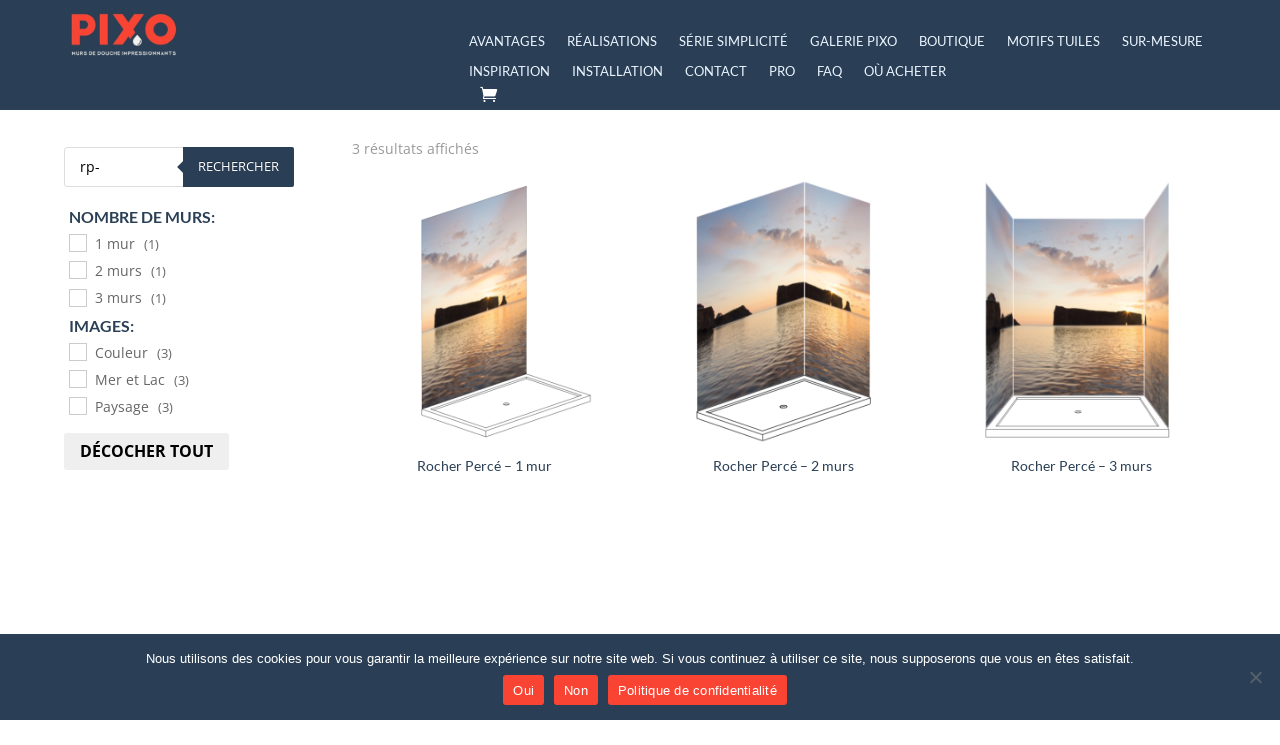

--- FILE ---
content_type: text/css
request_url: https://murspixo.com/wp-content/et-cache/global/et-divi-customizer-global.min.css?ver=1764788373
body_size: 1282
content:
body,.et_pb_column_1_2 .et_quote_content blockquote cite,.et_pb_column_1_2 .et_link_content a.et_link_main_url,.et_pb_column_1_3 .et_quote_content blockquote cite,.et_pb_column_3_8 .et_quote_content blockquote cite,.et_pb_column_1_4 .et_quote_content blockquote cite,.et_pb_blog_grid .et_quote_content blockquote cite,.et_pb_column_1_3 .et_link_content a.et_link_main_url,.et_pb_column_3_8 .et_link_content a.et_link_main_url,.et_pb_column_1_4 .et_link_content a.et_link_main_url,.et_pb_blog_grid .et_link_content a.et_link_main_url,body .et_pb_bg_layout_light .et_pb_post p,body .et_pb_bg_layout_dark .et_pb_post p{font-size:14px}.et_pb_slide_content,.et_pb_best_value{font-size:15px}#main-header,#main-header .nav li ul,.et-search-form,#main-header .et_mobile_menu{background-color:#2a3f55}.et_header_style_centered .mobile_nav .select_page,.et_header_style_split .mobile_nav .select_page,.et_nav_text_color_light #top-menu>li>a,.et_nav_text_color_dark #top-menu>li>a,#top-menu a,.et_mobile_menu li a,.et_nav_text_color_light .et_mobile_menu li a,.et_nav_text_color_dark .et_mobile_menu li a,#et_search_icon:before,.et_search_form_container input,span.et_close_search_field:after,#et-top-navigation .et-cart-info{color:#ebf5ff}.et_search_form_container input::-moz-placeholder{color:#ebf5ff}.et_search_form_container input::-webkit-input-placeholder{color:#ebf5ff}.et_search_form_container input:-ms-input-placeholder{color:#ebf5ff}#top-menu li.current-menu-ancestor>a,#top-menu li.current-menu-item>a,#top-menu li.current_page_item>a{color:#ebf5ff}@media only screen and (min-width:981px){.et_header_style_left #et-top-navigation,.et_header_style_split #et-top-navigation{padding:45px 0 0 0}.et_header_style_left #et-top-navigation nav>ul>li>a,.et_header_style_split #et-top-navigation nav>ul>li>a{padding-bottom:45px}.et_header_style_split .centered-inline-logo-wrap{width:90px;margin:-90px 0}.et_header_style_split .centered-inline-logo-wrap #logo{max-height:90px}.et_pb_svg_logo.et_header_style_split .centered-inline-logo-wrap #logo{height:90px}.et_header_style_centered #top-menu>li>a{padding-bottom:16px}.et_header_style_slide #et-top-navigation,.et_header_style_fullscreen #et-top-navigation{padding:36px 0 36px 0!important}.et_header_style_centered #main-header .logo_container{height:90px}#logo{max-height:60%}.et_pb_svg_logo #logo{height:60%}.et-fixed-header #top-menu a,.et-fixed-header #et_search_icon:before,.et-fixed-header #et_top_search .et-search-form input,.et-fixed-header .et_search_form_container input,.et-fixed-header .et_close_search_field:after,.et-fixed-header #et-top-navigation .et-cart-info{color:#ebf5ff!important}.et-fixed-header .et_search_form_container input::-moz-placeholder{color:#ebf5ff!important}.et-fixed-header .et_search_form_container input::-webkit-input-placeholder{color:#ebf5ff!important}.et-fixed-header .et_search_form_container input:-ms-input-placeholder{color:#ebf5ff!important}.et-fixed-header #top-menu li.current-menu-ancestor>a,.et-fixed-header #top-menu li.current-menu-item>a,.et-fixed-header #top-menu li.current_page_item>a{color:#ebf5ff!important}}@media only screen and (min-width:1350px){.et_pb_row{padding:27px 0}.et_pb_section{padding:54px 0}.single.et_pb_pagebuilder_layout.et_full_width_page .et_post_meta_wrapper{padding-top:81px}.et_pb_fullwidth_section{padding:0}}.related.products>h2{display:none!important}.et-pb-contact-message>p{color:red;font-weight:bold;font-size:20px;margin-top:20px}.et-pb-contact-message>ul{color:red;font-size:18px}#et_pb_contact_form_0,#et_pb_contact_form_1{display:flex;flex-direction:column-reverse}#et_pb_contact_form_0 .et_contact_error,#et_pb_contact_form_1 .et_contact_error{border-width:3px!important}.dgwt-wcas-search-submit{background-color:#2a3f55!important}.dgwt-wcas-search-submit:before{border-color:transparent #2a3f55!important}.wpfButton{font-size:14px!important;min-height:35px!important;color:#2a3f55!important;margin-top:0!important}.wpfFilterVerScroll,.wpfFilterWrapper{padding-bottom:0!important}.wpfFilterVerScroll{padding:0!important}.sticky-divi-button{color:#ffffff;background-color:#2A3F55;text-transform:uppercase;text-decoration:none;padding:10px 3%;z-index:10;position:fixed;bottom:20px;right:40px;box-shadow:3px 3px 10px black}.sticky-divi-button:hover{background-color:#F94434;box-shadow:none;transition:ease-in-out 500ms}span.mobile_menu_bar:before{color:#F94434}.et_mobile_menu{border-top-color: #F94434}.woocommerce-Price-amount{color: #2A3F55}.woo-selected-variation-item-name{display: none}.reset_variations{color: #2A3F55}.product-name{color: #2A3F55;font-family: 'Lato'}.product-name a{color: #2A3F55;font-family: 'Lato'}.product-price{color: #2A3F55;font-family: 'Lato'}.product-quantity{color: #2A3F55;font-family: 'Lato'}.product-subtotal{color: #2A3F55;font-family: 'Lato'}.checkout-button.button.alt.wc-forward{color: #F94434!important;border-color: #F94434}.cart_totals h2{color: #F94434}.coupon button{color: #F94434!important}.woocommerce-info{background: #2A3F55!important}.woocommerce-billing-fields h3{color: #2A3F55!important;font-family: 'Lato'}.woocommerce-form__label.woocommerce-form__label-for-checkbox.checkbox{color: #2A3F55}#order_review_heading{color: #2A3F55}.woocommerce-Price-amount.amount{color: #2A3F55!important;font-weight: 900}.woocommerce-checkout-payment a{color: #2A3F55}#place_order{color: #2A3F55}.woocommerce_error.woocommerce-error.wc-stripe-error{background: #2A3F55!important}.woocommerce-error{background: #2A3F55!important}.button.wc-backward{color: #2A3F55!important}.et_pb_module.et_pb_sidebar_0_tb_body.et_pb_widget_area.clearfix.et_pb_widget_area_left.et_pb_bg_layout_light{border-right: 0px!important}.optional{display: none}.input-text.pac-target-input{border-width:medium!important;border-color: #B2B2B2!important;color: black!important}.form-row.form-row-wide.address-field.update_totals_on_change.validate-required{display: none}label[for=billing_company]:after{content:'(facultatif)'}input[name="shipping_company"]{display: none}label[for=shipping_company]{display: none!important}.page-id-279 .woocommerce-shipping-totals.shipping{visibility: collapse}.woocommerce-info{visibility: collapse}.woocommerce-input-wrapper{display: flex}.orderby{visibility: collapse}.wpfFilterButtons{display:flex;flex-direction:column}.span-categorie{font-size:16px;font-family:'Lato',Helvetica,Arial,Lucida,sans-serif;text-transform:uppercase;font-weight:600;color:#2a3f55}.et_password_protected_form{width: 75%!important}.et_submit_button.et_pb_button{color: #132C4C!important}.pbSubmit{display: none!important}

--- FILE ---
content_type: text/plain
request_url: https://www.google-analytics.com/j/collect?v=1&_v=j102&a=1810323500&t=pageview&_s=1&dl=https%3A%2F%2Fmurspixo.com%2F%3Fs%3Drp-%26post_type%3Dproduct%26dgwt_wcas%3D1&ul=en-us%40posix&dt=rp-%20Murs%20PIXO&sr=1280x720&vp=1280x720&_u=YEBAAAABAAAAAC~&jid=812775434&gjid=455244417&cid=560568036.1764823403&tid=UA-133313860-1&_gid=1556248116.1764823403&_r=1&_slc=1&gtm=45He5c21n81PPXWDDTv861599683za200zd861599683&gcd=13l3l3l3l1l1&dma=0&tag_exp=103116026~103200004~104527906~104528501~104684208~104684211~105391253~115583767~115938465~115938469~116184927~116184929~116217636~116217638~116474636&z=1581629475
body_size: -449
content:
2,cG-1RJDNMBZ4P